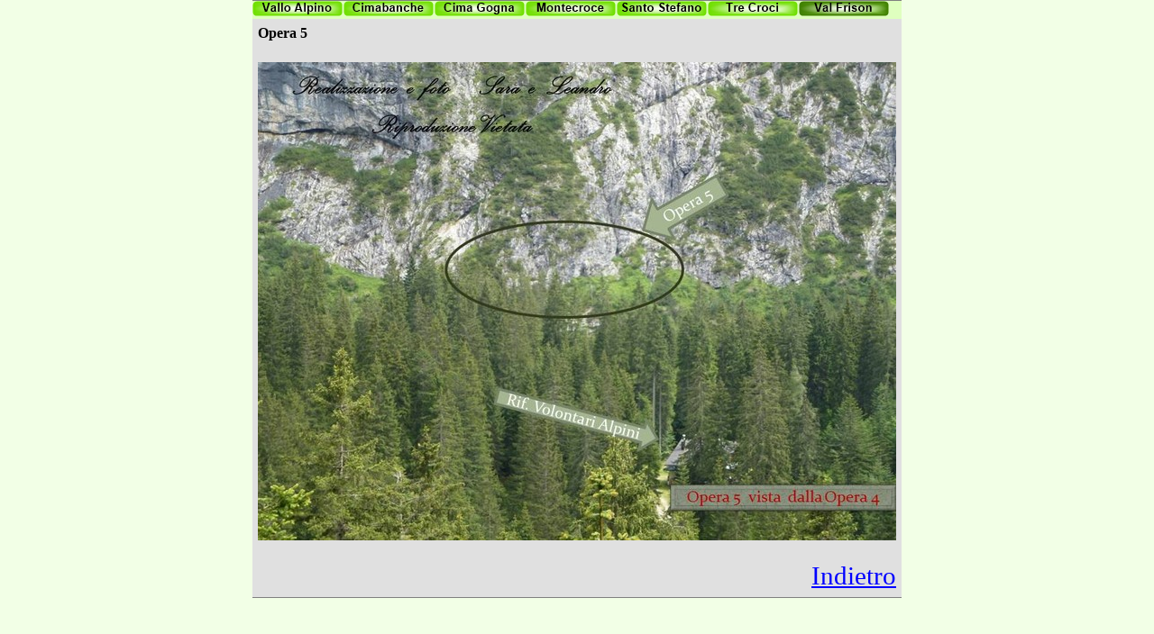

--- FILE ---
content_type: text/html
request_url: http://www.katubrium.it/Vallo%20Alpino/sb-vfr-op05.html
body_size: 3128
content:
<!DOCTYPE html><!-- HTML5 -->
<html lang="it" dir="ltr">
	<head>
		<meta charset="utf-8" />
		<!--[if IE]><meta http-equiv="ImageToolbar" content="False" /><![endif]-->
		<meta name="author" content="Sara e Leandro" />
		<meta name="generator" content="Incomedia WebSite X5 Evolution 9.1.8.1960 - www.websitex5.com" />
		<link rel="stylesheet" type="text/css" href="style/reset.css" media="screen,print" />
		<link rel="stylesheet" type="text/css" href="style/print.css" media="print" />
		<link rel="stylesheet" type="text/css" href="style/style.css" media="screen,print" />
		<link rel="stylesheet" type="text/css" href="style/template.css" media="screen" />
		<link rel="stylesheet" type="text/css" href="style/menu.css" media="screen" />
		<!--[if lte IE 7]><link rel="stylesheet" type="text/css" href="style/ie.css" media="screen" /><![endif]-->
		<script type="text/javascript" src="res/swfobject.js"></script>
		<script type="text/javascript" src="res/jquery.js?1960"></script>
		<script type="text/javascript" src="res/x5engine.js?1960"></script>
		<script type="text/javascript" src="res/x5cartengine.js?1960"></script>
		<script type="text/javascript" src="res/l10n.js?1960_634985154043514912"></script>
		<script type="text/javascript" src="res/x5settings.js?1960_634985154043514912"></script>
		
		
		<title>Opera 5 - VALLO ALPINO</title>
		<link rel="stylesheet" type="text/css" href="pcss/sb-vfr-op05.css" media="screen" />
		
	</head>
	<body>
		<div id="imPage">
			<div id="imHeader">
				<h1 class="imHidden">Opera 5 - VALLO ALPINO</h1>
				
			</div>
			<a class="imHidden" href="#imGoToCont" title="Salta il menu di navigazione">Vai ai contenuti</a>
			<a id="imGoToMenu"></a><p class="imHidden">Menu principale:</p>
			<div id="imMnMn" class="auto">
				<ul class="auto">
					<li id="imMnMnNode0">
						<a href="index.html">
							<span class="imMnMnFirstBg">
								<span class="imMnMnTxt"><span class="imMnMnImg"></span>Vallo Alpino </span>
							</span>
						</a>
					</li>
					<li id="imMnMnNode10">
						<span class="imMnMnFirstBg">
							<span class="imMnMnTxt"><span class="imMnMnImg"></span>Cimabanche <span class="imMnMnLevelImg"></span></span>
						</span>
						<ul class="auto">
							<li id="imMnMnNode20">
								<a href="sb-cb-mappa.html">
									<span class="imMnMnBorder">
										<span class="imMnMnTxt"><span class="imMnMnImg"></span>Mappa sbarramento</span>
									</span>
								</a>
							</li>
							<li id="imMnMnNode11">
								<a href="sb-cb-op01.html">
									<span class="imMnMnBorder">
										<span class="imMnMnTxt"><span class="imMnMnImg"></span>Opera 1</span>
									</span>
								</a>
							</li>
							<li id="imMnMnNode12">
								<a href="sb-cb-op02.html">
									<span class="imMnMnBorder">
										<span class="imMnMnTxt"><span class="imMnMnImg"></span>Opera 2</span>
									</span>
								</a>
							</li>
							<li id="imMnMnNode13">
								<a href="sb-cb-op03.html">
									<span class="imMnMnBorder">
										<span class="imMnMnTxt"><span class="imMnMnImg"></span>Opera 3</span>
									</span>
								</a>
							</li>
							<li id="imMnMnNode14">
								<a href="sb-cb-op03b.html">
									<span class="imMnMnBorder">
										<span class="imMnMnTxt"><span class="imMnMnImg"></span>Opera 3bis</span>
									</span>
								</a>
							</li>
							<li id="imMnMnNode15">
								<a href="sb-cb-op04.html">
									<span class="imMnMnBorder">
										<span class="imMnMnTxt"><span class="imMnMnImg"></span>Opera 4</span>
									</span>
								</a>
							</li>
							<li id="imMnMnNode16">
								<a href="sb-cb-op04b.html">
									<span class="imMnMnBorder">
										<span class="imMnMnTxt"><span class="imMnMnImg"></span>Opera 4bis</span>
									</span>
								</a>
							</li>
							<li id="imMnMnNode17">
								<a href="sb-cb-op05.html">
									<span class="imMnMnBorder">
										<span class="imMnMnTxt"><span class="imMnMnImg"></span>Opera 5</span>
									</span>
								</a>
							</li>
							<li id="imMnMnNode18">
								<a href="sb-cb-foss.html">
									<span class="imMnMnBorder">
										<span class="imMnMnTxt"><span class="imMnMnImg"></span>Fossato Anticarro</span>
									</span>
								</a>
							</li>
						</ul>
					</li>
					<li id="imMnMnNode21">
						<span class="imMnMnFirstBg">
							<span class="imMnMnTxt"><span class="imMnMnImg"></span>Cima Gogna<span class="imMnMnLevelImg"></span></span>
						</span>
						<ul class="auto">
							<li id="imMnMnNode23">
								<a href="sb-cg-mappa.html">
									<span class="imMnMnBorder">
										<span class="imMnMnTxt"><span class="imMnMnImg"></span>Mappa sbarramento</span>
									</span>
								</a>
							</li>
							<li id="imMnMnNode32">
								<a href="sb-cg-op01.html">
									<span class="imMnMnBorder">
										<span class="imMnMnTxt"><span class="imMnMnImg"></span>Opera 1 </span>
									</span>
								</a>
							</li>
							<li id="imMnMnNode43">
								<a href="sb-cg-op02.html">
									<span class="imMnMnBorder">
										<span class="imMnMnTxt"><span class="imMnMnImg"></span>Opera 2</span>
									</span>
								</a>
							</li>
							<li id="imMnMnNode35">
								<a href="sb-cg-op03.html">
									<span class="imMnMnBorder">
										<span class="imMnMnTxt"><span class="imMnMnImg"></span>Opera 3</span>
									</span>
								</a>
							</li>
							<li id="imMnMnNode34">
								<a href="sb-cg-op04.html">
									<span class="imMnMnBorder">
										<span class="imMnMnTxt"><span class="imMnMnImg"></span>Opera 4</span>
									</span>
								</a>
							</li>
							<li id="imMnMnNode36">
								<a href="sb-cg-op05.html">
									<span class="imMnMnBorder">
										<span class="imMnMnTxt"><span class="imMnMnImg"></span> Opera 5</span>
									</span>
								</a>
							</li>
							<li id="imMnMnNode37">
								<a href="sb-cg-op06.html">
									<span class="imMnMnBorder">
										<span class="imMnMnTxt"><span class="imMnMnImg"></span>Opera 6</span>
									</span>
								</a>
							</li>
							<li id="imMnMnNode38">
								<a href="sb-cg-op07.html">
									<span class="imMnMnBorder">
										<span class="imMnMnTxt"><span class="imMnMnImg"></span>Opera 7</span>
									</span>
								</a>
							</li>
							<li id="imMnMnNode39">
								<a href="sb-cg-op08.html">
									<span class="imMnMnBorder">
										<span class="imMnMnTxt"><span class="imMnMnImg"></span>Opera 8</span>
									</span>
								</a>
							</li>
							<li id="imMnMnNode40">
								<a href="sb-cg-op09.html">
									<span class="imMnMnBorder">
										<span class="imMnMnTxt"><span class="imMnMnImg"></span>Opera 9</span>
									</span>
								</a>
							</li>
							<li id="imMnMnNode41">
								<a href="sb-cg-op09b.html">
									<span class="imMnMnBorder">
										<span class="imMnMnTxt"><span class="imMnMnImg"></span>Opera 9b</span>
									</span>
								</a>
							</li>
							<li id="imMnMnNode42">
								<a href="sb-cg-op10.html">
									<span class="imMnMnBorder">
										<span class="imMnMnTxt"><span class="imMnMnImg"></span>Opera 10</span>
									</span>
								</a>
							</li>
							<li id="imMnMnNode22">
								<a href="sb-cg-op11.html">
									<span class="imMnMnBorder">
										<span class="imMnMnTxt"><span class="imMnMnImg"></span>Opera 11</span>
									</span>
								</a>
							</li>
							<li id="imMnMnNode45">
								<a href="sb-cg-foss.html">
									<span class="imMnMnBorder">
										<span class="imMnMnTxt"><span class="imMnMnImg"></span>Fossato</span>
									</span>
								</a>
							</li>
							<li id="imMnMnNode46">
								<a href="sb-cg-int.html">
									<span class="imMnMnBorder">
										<span class="imMnMnTxt"><span class="imMnMnImg"></span>Interruzione</span>
									</span>
								</a>
							</li>
						</ul>
					</li>
					<li id="imMnMnNode24">
						<span class="imMnMnFirstBg">
							<span class="imMnMnTxt"><span class="imMnMnImg"></span>Montecroce<span class="imMnMnLevelImg"></span></span>
						</span>
						<ul class="auto">
							<li id="imMnMnNode29">
								<a href="mappa-sbarramento-.html">
									<span class="imMnMnBorder">
										<span class="imMnMnTxt"><span class="imMnMnImg"></span>Mappa sbarramento </span>
									</span>
								</a>
							</li>
							<li id="imMnMnNode47">
								<a href="sb-pmcc-op01.html">
									<span class="imMnMnBorder">
										<span class="imMnMnTxt"><span class="imMnMnImg"></span>Opera 1</span>
									</span>
								</a>
							</li>
							<li id="imMnMnNode48">
								<a href="sb-pmcc-op02.html">
									<span class="imMnMnBorder">
										<span class="imMnMnTxt"><span class="imMnMnImg"></span>Opera 2</span>
									</span>
								</a>
							</li>
							<li id="imMnMnNode49">
								<a href="sb-pmcc-op03.html">
									<span class="imMnMnBorder">
										<span class="imMnMnTxt"><span class="imMnMnImg"></span>Opera 3</span>
									</span>
								</a>
							</li>
							<li id="imMnMnNode50">
								<a href="sb-pmcc-op04.html">
									<span class="imMnMnBorder">
										<span class="imMnMnTxt"><span class="imMnMnImg"></span>Opera 4</span>
									</span>
								</a>
							</li>
							<li id="imMnMnNode51">
								<a href="sb-pmcc-op05.html">
									<span class="imMnMnBorder">
										<span class="imMnMnTxt"><span class="imMnMnImg"></span>Opera 5</span>
									</span>
								</a>
							</li>
							<li id="imMnMnNode52">
								<a href="sb-pmcc-op06.html">
									<span class="imMnMnBorder">
										<span class="imMnMnTxt"><span class="imMnMnImg"></span>Opera 6</span>
									</span>
								</a>
							</li>
							<li id="imMnMnNode53">
								<a href="sb-pmcc-op07.html">
									<span class="imMnMnBorder">
										<span class="imMnMnTxt"><span class="imMnMnImg"></span>Opera 7</span>
									</span>
								</a>
							</li>
							<li id="imMnMnNode54">
								<a href="sb-pmcc-op08.html">
									<span class="imMnMnBorder">
										<span class="imMnMnTxt"><span class="imMnMnImg"></span>Opera 8</span>
									</span>
								</a>
							</li>
							<li id="imMnMnNode55">
								<a href="sb-pmcc-op09.html">
									<span class="imMnMnBorder">
										<span class="imMnMnTxt"><span class="imMnMnImg"></span>Opera 9</span>
									</span>
								</a>
							</li>
							<li id="imMnMnNode56">
								<a href="sb-pmcc-op10.html">
									<span class="imMnMnBorder">
										<span class="imMnMnTxt"><span class="imMnMnImg"></span>Opera 10</span>
									</span>
								</a>
							</li>
							<li id="imMnMnNode57">
								<a href="sb-pmcc-op11.html">
									<span class="imMnMnBorder">
										<span class="imMnMnTxt"><span class="imMnMnImg"></span>Opera 11</span>
									</span>
								</a>
							</li>
							<li id="imMnMnNode58">
								<a href="sb-pmcc-op12.html">
									<span class="imMnMnBorder">
										<span class="imMnMnTxt"><span class="imMnMnImg"></span>Opera 12</span>
									</span>
								</a>
							</li>
							<li id="imMnMnNode59">
								<a href="sb-pmcc-op13.html">
									<span class="imMnMnBorder">
										<span class="imMnMnTxt"><span class="imMnMnImg"></span>Opera 13</span>
									</span>
								</a>
							</li>
							<li id="imMnMnNode60">
								<a href="sb-pmcc-op14.html">
									<span class="imMnMnBorder">
										<span class="imMnMnTxt"><span class="imMnMnImg"></span>Opera 14</span>
									</span>
								</a>
							</li>
							<li id="imMnMnNode61">
								<a href="sb-pmcc-op15.html">
									<span class="imMnMnBorder">
										<span class="imMnMnTxt"><span class="imMnMnImg"></span>Opera 15</span>
									</span>
								</a>
							</li>
							<li id="imMnMnNode62">
								<a href="sb-pmcc-m.html">
									<span class="imMnMnBorder">
										<span class="imMnMnTxt"><span class="imMnMnImg"></span>Opera M</span>
									</span>
								</a>
							</li>
							<li id="imMnMnNode63">
								<a href="sb-pmcc-p1.html">
									<span class="imMnMnBorder">
										<span class="imMnMnTxt"><span class="imMnMnImg"></span>Opera P1</span>
									</span>
								</a>
							</li>
							<li id="imMnMnNode64">
								<a href="sb-pmcc-p2.html">
									<span class="imMnMnBorder">
										<span class="imMnMnTxt"><span class="imMnMnImg"></span>Opera P2</span>
									</span>
								</a>
							</li>
							<li id="imMnMnNode65">
								<a href="sb-ap-op2.html">
									<span class="imMnMnBorder">
										<span class="imMnMnTxt"><span class="imMnMnImg"></span>Opera 2 AP</span>
									</span>
								</a>
							</li>
							<li id="imMnMnNode66">
								<a href="sb-ap-op5.html">
									<span class="imMnMnBorder">
										<span class="imMnMnTxt"><span class="imMnMnImg"></span>Opera 5 AP</span>
									</span>
								</a>
							</li>
							<li id="imMnMnNode67">
								<a href="sb-ap-op6.html">
									<span class="imMnMnBorder">
										<span class="imMnMnTxt"><span class="imMnMnImg"></span>Opera 6 AP </span>
									</span>
								</a>
							</li>
							<li id="imMnMnNode68">
								<a href="sb-ap-op7.html">
									<span class="imMnMnBorder">
										<span class="imMnMnTxt"><span class="imMnMnImg"></span>Opera 7 AP  </span>
									</span>
								</a>
							</li>
							<li id="imMnMnNode69">
								<a href="sb-pmcc-foss.html">
									<span class="imMnMnBorder">
										<span class="imMnMnTxt"><span class="imMnMnImg"></span>Fossato</span>
									</span>
								</a>
							</li>
							<li id="imMnMnNode70">
								<a href="sb-pmcc-oss1.html">
									<span class="imMnMnBorder">
										<span class="imMnMnTxt"><span class="imMnMnImg"></span>osservatorio 1</span>
									</span>
								</a>
							</li>
							<li id="imMnMnNode71">
								<a href="sb-pmcc-oss2.html">
									<span class="imMnMnBorder">
										<span class="imMnMnTxt"><span class="imMnMnImg"></span>osservatorio 2</span>
									</span>
								</a>
							</li>
						</ul>
					</li>
					<li id="imMnMnNode26">
						<span class="imMnMnFirstBg">
							<span class="imMnMnTxt"><span class="imMnMnImg"></span>Santo Stefano<span class="imMnMnLevelImg"></span></span>
						</span>
						<ul class="auto">
							<li id="imMnMnNode30">
								<a href="mappa-sbarramento-4.html">
									<span class="imMnMnBorder">
										<span class="imMnMnTxt"><span class="imMnMnImg"></span>Mappa sbarramento</span>
									</span>
								</a>
							</li>
							<li id="imMnMnNode72">
								<a href="sb-sst-op01.html">
									<span class="imMnMnBorder">
										<span class="imMnMnTxt"><span class="imMnMnImg"></span>Opera 1</span>
									</span>
								</a>
							</li>
							<li id="imMnMnNode73">
								<a href="sb-sst-op02.html">
									<span class="imMnMnBorder">
										<span class="imMnMnTxt"><span class="imMnMnImg"></span>Opera 2</span>
									</span>
								</a>
							</li>
							<li id="imMnMnNode74">
								<a href="sb-sst-op05.html">
									<span class="imMnMnBorder">
										<span class="imMnMnTxt"><span class="imMnMnImg"></span>Opera 5</span>
									</span>
								</a>
							</li>
							<li id="imMnMnNode75">
								<a href="sb-sst-op07.html">
									<span class="imMnMnBorder">
										<span class="imMnMnTxt"><span class="imMnMnImg"></span>Opera 7</span>
									</span>
								</a>
							</li>
							<li id="imMnMnNode76">
								<a href="sb-sst-op08.html">
									<span class="imMnMnBorder">
										<span class="imMnMnTxt"><span class="imMnMnImg"></span>Opera 8</span>
									</span>
								</a>
							</li>
						</ul>
					</li>
					<li id="imMnMnNode25">
						<span class="imMnMnFirstBg">
							<span class="imMnMnTxt"><span class="imMnMnImg"></span>Tre Croci<span class="imMnMnLevelImg"></span></span>
						</span>
						<ul class="auto">
							<li id="imMnMnNode28">
								<a href="mappa-sbarramento-2.html">
									<span class="imMnMnBorder">
										<span class="imMnMnTxt"><span class="imMnMnImg"></span>Mappa sbarramento</span>
									</span>
								</a>
							</li>
							<li id="imMnMnNode77">
								<a href="sb-tcr-op02.html">
									<span class="imMnMnBorder">
										<span class="imMnMnTxt"><span class="imMnMnImg"></span>Opera 2</span>
									</span>
								</a>
							</li>
							<li id="imMnMnNode78">
								<a href="sb-tcr-op03.html">
									<span class="imMnMnBorder">
										<span class="imMnMnTxt"><span class="imMnMnImg"></span>Opera 3</span>
									</span>
								</a>
							</li>
							<li id="imMnMnNode79">
								<a href="sb-tcr-op04.html">
									<span class="imMnMnBorder">
										<span class="imMnMnTxt"><span class="imMnMnImg"></span>Opera 4</span>
									</span>
								</a>
							</li>
							<li id="imMnMnNode80">
								<a href="sb-tcr-op05.html">
									<span class="imMnMnBorder">
										<span class="imMnMnTxt"><span class="imMnMnImg"></span>Opera 5</span>
									</span>
								</a>
							</li>
							<li id="imMnMnNode81">
								<a href="sb-tcr-op06.html">
									<span class="imMnMnBorder">
										<span class="imMnMnTxt"><span class="imMnMnImg"></span>Opera 6</span>
									</span>
								</a>
							</li>
							<li id="imMnMnNode82">
								<a href="sb-tcr-op07.html">
									<span class="imMnMnBorder">
										<span class="imMnMnTxt"><span class="imMnMnImg"></span>Opera 7</span>
									</span>
								</a>
							</li>
							<li id="imMnMnNode83">
								<a href="sb-tcr-foss.html">
									<span class="imMnMnBorder">
										<span class="imMnMnTxt"><span class="imMnMnImg"></span>Fossato</span>
									</span>
								</a>
							</li>
						</ul>
					</li>
					<li id="imMnMnNode27" class="imMnMnCurrent">
						<span class="imMnMnFirstBg">
							<span class="imMnMnTxt"><span class="imMnMnImg"></span>Val Frison<span class="imMnMnLevelImg"></span></span>
						</span>
						<ul class="auto">
							<li id="imMnMnNode31">
								<a href="mappa-sbarramento-3.html">
									<span class="imMnMnBorder">
										<span class="imMnMnTxt"><span class="imMnMnImg"></span>Mappa sbarramento</span>
									</span>
								</a>
							</li>
							<li id="imMnMnNode84">
								<a href="sb-vfr-op01.html">
									<span class="imMnMnBorder">
										<span class="imMnMnTxt"><span class="imMnMnImg"></span>Opera 1</span>
									</span>
								</a>
							</li>
							<li id="imMnMnNode85">
								<a href="sb-vfr-op02.html">
									<span class="imMnMnBorder">
										<span class="imMnMnTxt"><span class="imMnMnImg"></span>Opera 2</span>
									</span>
								</a>
							</li>
							<li id="imMnMnNode86">
								<a href="sb-vfr-op03.html">
									<span class="imMnMnBorder">
										<span class="imMnMnTxt"><span class="imMnMnImg"></span>Opera 3</span>
									</span>
								</a>
							</li>
							<li id="imMnMnNode87">
								<a href="sb-vfr-op04.html">
									<span class="imMnMnBorder">
										<span class="imMnMnTxt"><span class="imMnMnImg"></span>Opera 4</span>
									</span>
								</a>
							</li>
							<li id="imMnMnNode88" class="imMnMnCurrent">
								<a href="sb-vfr-op05.html">
									<span class="imMnMnBorder">
										<span class="imMnMnTxt"><span class="imMnMnImg"></span>Opera 5</span>
									</span>
								</a>
							</li>
						</ul>
					</li>
				</ul><script type="text/javascript">x5engine.imQueue.push_init("x5engine.utils.imPreloadImages(['menu/index_h.png','menu/cimabanche-_h.png','menu/cima-gogna_h.png','menu/montecroce_h.png','menu/tre-croci_h.png','menu/santo-stefano_h.png','menu/val-frison_h.png','menu/sub.png','menu/sub_h.png','menu/sub_f.png','menu/sub_f_h.png','menu/sub_l.png','menu/sub_l_h.png','menu/sub_m.png','menu/sub_m_h.png','res/imLoad.gif','res/imClose.png'])",false);</script>
				
			</div>
			<div id="imContentGraphics"></div>
			<div id="imContent">
				<a id="imGoToCont"></a>
				<h2 id="imPgTitle">Opera 5</h2>
				<div id="imBreadcrumb">Val Frison</div>
				<div style="width: 720px; float: left;">
					<div id="imCell_1" class="imGrid[0, 1]"><div id="imCellStyleGraphics_1"></div><div id="imCellStyle_1">
									<div id="imObjectGallery_1" style="width: 708px; height: 550px;"><div id="imObjectGalleryContainer_1"></div></div>
					<script type="text/javascript">
						var imObjectGallery_1_settings = {
							'target': '#imObjectGallery_1',
							'width': 708,
							'height': 550,
							'guiColor': '#000000',
							'backgroundColor': 'transparent',
							'fontSize': '8pt',
							'autoplay': true,
							'thumbsPosition': 'embed',
							'thumbsSize': 25,
							'thumbsNumber': 4,
							'showButtons': true,
							'random': false,
							'fullscreen': false,
							'media': [
								{
									'type': 'image',
									'url': 'gallery/diapositiva1_56.jpg',
									'width': 708,
									'height': 531,
									'thumb': 'gallery/diapositiva1_56_thumb.png',
									'autoplayTime': 5000,
									'effect': 'zoom'
								},
								{
									'type': 'image',
									'url': 'gallery/diapositiva2_56.jpg',
									'width': 708,
									'height': 531,
									'thumb': 'gallery/diapositiva2_56_thumb.png',
									'autoplayTime': 5000,
									'effect': 'zoom'
								},
								{
									'type': 'image',
									'url': 'gallery/diapositiva3_56.jpg',
									'width': 708,
									'height': 531,
									'thumb': 'gallery/diapositiva3_56_thumb.png',
									'autoplayTime': 5000,
									'effect': 'zoom'
								},
								{
									'type': 'image',
									'url': 'gallery/diapositiva4_54.jpg',
									'width': 708,
									'height': 531,
									'thumb': 'gallery/diapositiva4_54_thumb.png',
									'autoplayTime': 5000,
									'effect': 'zoom'
								},
								{
									'type': 'image',
									'url': 'gallery/diapositiva5_52.jpg',
									'width': 708,
									'height': 531,
									'thumb': 'gallery/diapositiva5_52_thumb.png',
									'autoplayTime': 5000,
									'effect': 'zoom'
								},
								{
									'type': 'image',
									'url': 'gallery/diapositiva6_49.jpg',
									'width': 708,
									'height': 531,
									'thumb': 'gallery/diapositiva6_49_thumb.png',
									'autoplayTime': 5000,
									'effect': 'zoom'
								},
								{
									'type': 'image',
									'url': 'gallery/diapositiva7_47.jpg',
									'width': 708,
									'height': 531,
									'thumb': 'gallery/diapositiva7_47_thumb.png',
									'autoplayTime': 5000,
									'effect': 'zoom'
								},
								{
									'type': 'image',
									'url': 'gallery/diapositiva8_44.jpg',
									'width': 708,
									'height': 531,
									'thumb': 'gallery/diapositiva8_44_thumb.png',
									'autoplayTime': 5000,
									'effect': 'zoom'
								},
								{
									'type': 'image',
									'url': 'gallery/diapositiva9_43.jpg',
									'width': 708,
									'height': 531,
									'thumb': 'gallery/diapositiva9_43_thumb.png',
									'autoplayTime': 5000,
									'effect': 'zoom'
								},
								{
									'type': 'image',
									'url': 'gallery/diapositiva10_42.jpg',
									'width': 708,
									'height': 531,
									'thumb': 'gallery/diapositiva10_42_thumb.png',
									'autoplayTime': 5000,
									'effect': 'zoom'
								},
								{
									'type': 'image',
									'url': 'gallery/diapositiva11_41.jpg',
									'width': 708,
									'height': 531,
									'thumb': 'gallery/diapositiva11_41_thumb.png',
									'autoplayTime': 5000,
									'effect': 'zoom'
								},
								{
									'type': 'image',
									'url': 'gallery/diapositiva12_40.jpg',
									'width': 708,
									'height': 531,
									'thumb': 'gallery/diapositiva12_40_thumb.png',
									'autoplayTime': 5000,
									'effect': 'zoom'
								},
								{
									'type': 'image',
									'url': 'gallery/diapositiva13_37.jpg',
									'width': 708,
									'height': 531,
									'thumb': 'gallery/diapositiva13_37_thumb.png',
									'autoplayTime': 5000,
									'effect': 'zoom'
								},
								{
									'type': 'image',
									'url': 'gallery/diapositiva14_36.jpg',
									'width': 708,
									'height': 531,
									'thumb': 'gallery/diapositiva14_36_thumb.png',
									'autoplayTime': 5000,
									'effect': 'zoom'
								},
								{
									'type': 'image',
									'url': 'gallery/diapositiva15_33.jpg',
									'width': 708,
									'height': 531,
									'thumb': 'gallery/diapositiva15_33_thumb.png',
									'autoplayTime': 5000,
									'effect': 'zoom'
								},
								{
									'type': 'image',
									'url': 'gallery/diapositiva16_13.jpg',
									'width': 708,
									'height': 531,
									'thumb': 'gallery/diapositiva16_13_thumb.png',
									'autoplayTime': 5000,
									'effect': 'zoom'
								}
							]
						};
					x5engine.imQueue.push_init('x5engine.imGallery.gallery(imObjectGallery_1_settings)');
					</script></div></div>
				</div>
				<div style="width: 720px; float: left;">
					<div style="float: left; width: 360px;">
						<div id="imCell_2" class="imGrid[2, 2]"><div id="imCellStyleGraphics_2"></div><div id="imCellStyle_2"><div id="imObjectSound_2"><div id="imObjectSoundContent_2"></div></div><script type="text/javascript">var flashvars = {cWidth: "320", cHeight: "35", fileName: "videos/002-al-comando-dei-nostri-ufficiali.mp3", guiColor: "0x60BF00", showControls: "true", autoHideControls: "true", autoplay: "false", cpindex: "89965"}; var params = {quality: "high", bgcolor: "#ffffff", play: "true", loop: "true", wmode: "transparent", scale: "noscale", menu: "true", devicefont: "false", salign: "lt", allowscriptaccess: "sameDomain", allowFullScreen: "true"}; var attributes = {id: "imObjectSoundContent_2", name: "imObjectSoundContent_2", align: "middle"}; swfobject.embedSWF("res/imSound.swf", "imObjectSoundContent_2", "320", "35", "10.0.0", "res/expressInstall.swf", flashvars, params, attributes);</script></div></div>
					</div>
					<div style="float: left; width: 360px;">
						<div id="imCell_3" class="imGrid[2, 2]"><div id="imCellStyleGraphics_3"></div><div id="imCellStyle_3"><div id="imTextObject_3" style="text-align: left;"><p style="text-align: right;"><span class="ff1 cf0 fs44"><a href="mappa-sbarramento-3.html" class="imCssLink">Indietro</a></span><span class="fs18 ff2 cf0"><br /></span></p></div></div></div>
					</div>
					
				</div>
				
				<div id="imBtMn"><a href="index.html">Vallo Alpino </a> | <a href="sb-cb-mappa.html">Cimabanche </a> | <a href="sb-cg-mappa.html">Cima Gogna</a> | <a href="mappa-sbarramento-.html">Montecroce</a> | <a href="mappa-sbarramento-4.html">Santo Stefano</a> | <a href="mappa-sbarramento-2.html">Tre Croci</a> | <a href="mappa-sbarramento-3.html">Val Frison</a> | <a href="imsitemap.html">Mappa generale del sito</a></div>				  
			 <div class="imClear"></div>
			</div>
		</div>
		<div id="imFooterBg">
			<div id="imFooter">
				
			</div>
		</div>
		<span class="imHidden"><a href="#imGoToCont" title="Rileggi i contenuti della pagina">Torna ai contenuti</a> | <a href="#imGoToMenu" title="Naviga ancora nella pagina">Torna al menu</a></span>
		
	</body>
</html>


--- FILE ---
content_type: text/css
request_url: http://www.katubrium.it/Vallo%20Alpino/style/template.css
body_size: 333
content:
html {margin: 0; padding: 0; background-color: #F2FFE6;}
body {margin: 0px 0 0px; padding: 0; text-align: left;}
#imPage {margin: 0 auto; width: 720px; position: relative;}
#imHeader {margin-bottom: 20px; height: 1px; background-color: #808080;}
#imMnMn {position: absolute; top: 1px; left: 0;  height: 20px; width: 720px; padding: 0px 0px 0px 0px; background-color: #DFFFBF;}
#imMnMn li {display: inline}
#imContent {min-height: 380px; position: relative; width: 720px; padding: 0px 0px 0px 0px; }
#imContentGraphics {min-height: 380px; position: absolute; top: 21px; bottom: 0; left: 0; width: 720px; background-color: #E0E0E0;}
#imFooterBg {clear: both; bottom: 0; width: 100%; background-color: transparent;}
#imFooter {position: relative; margin: 0 auto; height: 1px; width: 720px; background-color: #808080;}


--- FILE ---
content_type: text/css
request_url: http://www.katubrium.it/Vallo%20Alpino/style/menu.css
body_size: 1356
content:
#imSite{position:relative;}
#imMnMn > ul{z-index:10001;}
#imMnMn ul > ul{z-index:10002;}
#imMnMn > ul > li{float:left;}
#imMnMn ul, #imPgMn ul{padding:0;margin:0;list-style-type:none;cursor:pointer;}
#imMnMn > ul > li{margin-left:1px;}
#imMnMn > ul > li#imMnMnNode0{background-image:url('../menu/index.png');height:17px;width:100px;}
#imMnMn > ul > li#imMnMnNode0 span.imMnMnFirstBg{height:17px;width:100px;}
#imMnMn > ul > li#imMnMnNode0:hover{background:none;background-image:none;}
#imMnMn > ul > li#imMnMnNode0:hover span.imMnMnFirstBg{background-image:url('../menu/index_h.png');height:17px;width:100px;}
#imMnMn > ul > li#imMnMnNode0.imMnMnCurrent{background:none;background-image:none;}
#imMnMn > ul > li#imMnMnNode0.imMnMnCurrent span.imMnMnFirstBg{background-image:url('../menu/index_h.png');height:17px;width:100px;}
#imMnMn > ul > li#imMnMnNode10{background-image:url('../menu/cimabanche-.png');height:17px;width:100px;}
#imMnMn > ul > li#imMnMnNode10 span.imMnMnFirstBg{height:17px;width:100px;}
#imMnMn > ul > li#imMnMnNode10:hover{background:none;background-image:none;}
#imMnMn > ul > li#imMnMnNode10:hover span.imMnMnFirstBg{background-image:url('../menu/cimabanche-_h.png');height:17px;width:100px;}
#imMnMn > ul > li#imMnMnNode10.imMnMnCurrent{background:none;background-image:none;}
#imMnMn > ul > li#imMnMnNode10.imMnMnCurrent span.imMnMnFirstBg{background-image:url('../menu/cimabanche-_h.png');height:17px;width:100px;}
#imMnMn > ul > li#imMnMnNode21{background-image:url('../menu/cima-gogna.png');height:17px;width:100px;}
#imMnMn > ul > li#imMnMnNode21 span.imMnMnFirstBg{height:17px;width:100px;}
#imMnMn > ul > li#imMnMnNode21:hover{background:none;background-image:none;}
#imMnMn > ul > li#imMnMnNode21:hover span.imMnMnFirstBg{background-image:url('../menu/cima-gogna_h.png');height:17px;width:100px;}
#imMnMn > ul > li#imMnMnNode21.imMnMnCurrent{background:none;background-image:none;}
#imMnMn > ul > li#imMnMnNode21.imMnMnCurrent span.imMnMnFirstBg{background-image:url('../menu/cima-gogna_h.png');height:17px;width:100px;}
#imMnMn > ul > li#imMnMnNode24{background-image:url('../menu/montecroce.png');height:17px;width:100px;}
#imMnMn > ul > li#imMnMnNode24 span.imMnMnFirstBg{height:17px;width:100px;}
#imMnMn > ul > li#imMnMnNode24:hover{background:none;background-image:none;}
#imMnMn > ul > li#imMnMnNode24:hover span.imMnMnFirstBg{background-image:url('../menu/montecroce_h.png');height:17px;width:100px;}
#imMnMn > ul > li#imMnMnNode24.imMnMnCurrent{background:none;background-image:none;}
#imMnMn > ul > li#imMnMnNode24.imMnMnCurrent span.imMnMnFirstBg{background-image:url('../menu/montecroce_h.png');height:17px;width:100px;}
#imMnMn > ul > li#imMnMnNode25{background-image:url('../menu/tre-croci.png');height:17px;width:100px;}
#imMnMn > ul > li#imMnMnNode25 span.imMnMnFirstBg{height:17px;width:100px;}
#imMnMn > ul > li#imMnMnNode25:hover{background:none;background-image:none;}
#imMnMn > ul > li#imMnMnNode25:hover span.imMnMnFirstBg{background-image:url('../menu/tre-croci_h.png');height:17px;width:100px;}
#imMnMn > ul > li#imMnMnNode25.imMnMnCurrent{background:none;background-image:none;}
#imMnMn > ul > li#imMnMnNode25.imMnMnCurrent span.imMnMnFirstBg{background-image:url('../menu/tre-croci_h.png');height:17px;width:100px;}
#imMnMn > ul > li#imMnMnNode26{background-image:url('../menu/santo-stefano.png');height:17px;width:100px;}
#imMnMn > ul > li#imMnMnNode26 span.imMnMnFirstBg{height:17px;width:100px;}
#imMnMn > ul > li#imMnMnNode26:hover{background:none;background-image:none;}
#imMnMn > ul > li#imMnMnNode26:hover span.imMnMnFirstBg{background-image:url('../menu/santo-stefano_h.png');height:17px;width:100px;}
#imMnMn > ul > li#imMnMnNode26.imMnMnCurrent{background:none;background-image:none;}
#imMnMn > ul > li#imMnMnNode26.imMnMnCurrent span.imMnMnFirstBg{background-image:url('../menu/santo-stefano_h.png');height:17px;width:100px;}
#imMnMn > ul > li#imMnMnNode27{background-image:url('../menu/val-frison.png');height:17px;width:100px;}
#imMnMn > ul > li#imMnMnNode27 span.imMnMnFirstBg{height:17px;width:100px;}
#imMnMn > ul > li#imMnMnNode27:hover{background:none;background-image:none;}
#imMnMn > ul > li#imMnMnNode27:hover span.imMnMnFirstBg{background-image:url('../menu/val-frison_h.png');height:17px;width:100px;}
#imMnMn > ul > li#imMnMnNode27.imMnMnCurrent{background:none;background-image:none;}
#imMnMn > ul > li#imMnMnNode27.imMnMnCurrent span.imMnMnFirstBg{background-image:url('../menu/val-frison_h.png');height:17px;width:100px;}
#imMnMn > ul > li:first-child{margin-left:0;}
#imMnMn > ul > li.imMnMnSeparator{background:transparent url('../res/separatorh.png') no-repeat center center;width:10px;height:17px;}
#imMnMn .imMnMnFirstBg{display:block;background-repeat:no-repeat;cursor:pointer;width:100%;}
#imMnMn a{border:none;cursor:pointer;}
#imMnMn .imMnMnFirstBg .imMnMnTxt{display:none;}
#imMnMn li .imMnMnBorder{width:130px;height:20px;border-collapse:collapse;}
#imMnMn ul ul li{cursor:pointer;overflow:hidden;width:130px;height:20px;border-collapse:collapse;cursor:pointer;display:inline;}
#imMnMn ul ul li a{display:block;width:130px;height:20px;}
#imMnMn ul ul li > .imMnMnBorder, #imMnMn ul ul li > a > .imMnMnBorder{background-image:url('../menu/sub.png');}
#imMnMn ul ul li:hover > a > .imMnMnBorder, #imMnMn ul ul li:hover > .imMnMnBorder{background-image:url('../menu/sub_h.png');}
#imMnMn ul ul li.imMnMnSeparator:hover > a > .imMnMnBorder, #imMnMn ul ul li.imMnMnSeparator:hover > .imMnMnBorder{background-image:url('../menu/sub.png');cursor:auto;}
#imMnMn ul ul li.imMnMnFirst > .imMnMnBorder, #imMnMn ul ul li.imMnMnFirst > a > .imMnMnBorder{background-image:url('../menu/sub_f.png');}
#imMnMn ul ul li.imMnMnFirst:hover > a > .imMnMnBorder, #imMnMn ul ul li.imMnMnFirst:hover > .imMnMnBorder{background-image:url('../menu/sub_f_h.png');}
#imMnMn ul ul li.imMnMnFirst.imMnMnSeparator:hover > a > .imMnMnBorder, #imMnMn ul ul li.imMnMnFirst.imMnMnSeparator:hover > .imMnMnBorder{background-image:url('../menu/sub_f.png');cursor:auto;}
#imMnMn ul ul li.imMnMnMiddle > .imMnMnBorder, #imMnMn ul ul li.imMnMnMiddle > a > .imMnMnBorder{background-image:url('../menu/sub_m.png');}
#imMnMn ul ul li.imMnMnMiddle:hover > a > .imMnMnBorder, #imMnMn ul ul li.imMnMnMiddle:hover > .imMnMnBorder{background-image:url('../menu/sub_m_h.png');}
#imMnMn ul ul li.imMnMnMiddle.imMnMnSeparator:hover > a > .imMnMnBorder, #imMnMn ul ul li.imMnMnMiddle.imMnMnSeparator:hover > .imMnMnBorder{background-image:url('../menu/sub_m.png');cursor:auto;}
#imMnMn ul ul li.imMnMnLast > .imMnMnBorder, #imMnMn ul ul li.imMnMnLast > a > .imMnMnBorder{background-image:url('../menu/sub_l.png');}
#imMnMn ul ul li.imMnMnLast:hover > a > .imMnMnBorder, #imMnMn ul ul li.imMnMnLast:hover > .imMnMnBorder{background-image:url('../menu/sub_l_h.png');}
#imMnMn ul ul li.imMnMnLast.imMnMnSeparator:hover > a > .imMnMnBorder, #imMnMn ul ul li.imMnMnLast.imMnMnSeparator:hover > .imMnMnBorder{background-image:url('../menu/sub_l.png');cursor:auto;}
#imMnMn .imMnMnImg img{vertical-align:middle;padding:0px;border:none;}
#imMnMn li .imMnMnBorder .imMnMnImg img.imMnMnHoverIcon{display:none;}
#imMnMn li:hover > a > .imMnMnBorder > .imMnMnTxt > .imMnMnImg img.imMnMnDefaultIcon{display:none;}
#imMnMn li:hover > a > .imMnMnBorder > .imMnMnTxt > .imMnMnImg img.imMnMnHoverIcon{display:inline;}
#imMnMn li .imMnMnBorder .imMnMnImg{display:block;height:20px;line-height:20px;}
#imMnMn li .imMnMnBorder .imMnMnImg img{vertical-align:middle;}
#imMnMn li .imMnMnBorder .imMnMnImg{float:left;cursor:pointer;}
#imMnMn li .imMnMnBorder .imMnMnImg img{position:relative;left:-2px;}
#imMnMn ul ul li .imMnMnTxt{overflow:hidden;text-align:left;margin:0px;padding:0px;padding-left:6px;width:125px;line-height:20px;height:20px;}
#imMnMn ul ul li .imMnMnLevelImg{z-index:100;position:relative;float:right;top:7px;left:-5px;display:block;width:7px;height:7px;background-image:url('../res/imIconMenuLeft.gif');background-position:center center;}
#imMnMn ul ul .imMnMnTxt{width:130px;height:20px;text-decoration:none;text-align:left;font:normal normal 9.000pt Tahoma;color:#000000;}
#imMnMn ul ul li:hover > a > .imMnMnBorder .imMnMnTxt,#imMnMn > ul > li > ul li:hover a,#imMnMn ul ul li:hover > .imMnMnBorder .imMnMnTxt,#imMnMn > ul > li > div > ul li:hover a{background-image:url('../menu/sub_h.jpg');text-decoration:none;color:#FFFFFF;}
#imMnMn ul ul li.imMnMnSeparator:hover > a > .imMnMnBorder .imMnMnTxt,#imMnMn > ul > li > ul li.imMnMnSeparator:hover a,#imMnMn ul ul li.imMnMnSeparator:hover > .imMnMnBorder .imMnMnTxt,#imMnMn > ul > li > div > ul li.imMnMnSeparator:hover a{background-image:url('../menu/sub.jpg');}
#imMnMn ul .imMnMnSeparator, #imMnMn ul .imMnMnSeparator *{cursor:default;}
#imMnMn ul ul li.imMnMnSeparator > a > .imMnMnBorder .imMnMnTxt,#imMnMn > ul > li > ul li.imMnMnSeparator:hover a,#imMnMn ul ul li.imMnMnSeparator:hover > .imMnMnBorder .imMnMnTxt,#imMnMn ul ul li.imMnMnSeparator > .imMnMnBorder .imMnMnTxt{text-decoration:none;color:#A9A9A9;font-weight:bold;}
#imMnMn ul a, #imMnMn ul a:hover, #imMnMn ul a:visited{font:inherit;color:inherit;text-align:inherit;text-decoration:none;}
#imMnMn ul .autoHide, #imMnMn ul div .autoHide{display:none;}
#imMnMn{z-index:10000;}
#imMnMn > ul{position:relative;}
#imMnMn > ul > li > ul{position:absolute;}
#imMnMn > ul > li{display:block;float:left;width:100px;}
#imMnMn > ul > li span{display:block;padding:0;}
#imMnMn a{cursor:pointer;display:block;width:100px;}
#imMnMn.auto ul li ul li, #imMnMn.auto ul li ul li ul li {top:0px;}
#imMnMn.auto ul li ul li ul{position:absolute;width:130px;}
#imMnMn.auto ul li ul li ul {position:absolute;left:100%;margin-top:-20px;}
#imMnMn.auto ul li ul li ul.auto, #imMnMn.auto ul li ul.auto, #imMnMn.auto ul li:hover ul li ul.auto {display:none;}
#imMnMn.auto ul li:hover ul.auto {display:block;}
#imMnMn ul ul li .imMnMnBorder{overflow:hidden;}


--- FILE ---
content_type: text/css
request_url: http://www.katubrium.it/Vallo%20Alpino/pcss/sb-vfr-op05.css
body_size: 787
content:
h2#imPgTitle {float: left; margin-left: 6px; margin-right: 6px; width: 708px;}
#imBreadcrumb {float: left; margin-left: 6px; margin-right: 6px; width: 708px;}
#imCell_1 { display: block; position: relative; overflow: hidden; width: 714px; min-height: 556px; border-top: 3px solid transparent; border-bottom: 3px solid transparent; border-left: 3px solid transparent; border-right: 3px solid transparent;}
#imCellStyle_1 { position: relative; width: 708px; min-height: 550px; padding: 3px 3px 3px 3px; text-align: center; border-top: 0; border-bottom: 0; border-left: 0; border-right: 0; z-index: 2;}
#imCellStyleGraphics_1 { position: absolute; top: 0; bottom: 0; left: 0; right: 0; background-color: transparent;}
#imObjectGallery_1 > div { margin: 0 auto; }
#imContent #imObjectGallery_1 a:link, #imContent #imObjectGallery_1 a:hover, #imContent #imObjectGallery_1 a:visited, #imContent #imObjectGallery_1 a:active { border: none; background-color: transparent; text-decoration: none; }
#imCell_2 { display: block; position: relative; overflow: hidden; width: 354px; min-height: 42px; border-top: 3px solid transparent; border-bottom: 3px solid transparent; border-left: 3px solid transparent; border-right: 3px solid transparent;}
#imCellStyle_2 { position: relative; width: 348px; min-height: 36px; padding: 3px 3px 3px 3px; text-align: center; border-top: 0; border-bottom: 0; border-left: 0; border-right: 0; z-index: 2;}
#imCellStyleGraphics_2 { position: absolute; top: 0; bottom: 0; left: 0; right: 0; background-color: transparent;}
#imCell_3 { display: block; position: relative; overflow: hidden; width: 354px; min-height: 42px; border-top: 3px solid transparent; border-bottom: 3px solid transparent; border-left: 3px solid transparent; border-right: 3px solid transparent;}
#imCellStyle_3 { position: relative; width: 348px; min-height: 36px; padding: 3px 3px 3px 3px; text-align: center; border-top: 0; border-bottom: 0; border-left: 0; border-right: 0; z-index: 2;}
#imCellStyleGraphics_3 { position: absolute; top: 0; bottom: 0; left: 0; right: 0; background-color: transparent;}
#imTextObject_3 { line-height: 1px; font-size: 1pt; font-style: normal; color: black; font-weight: normal; }
#imTextObject_3 a { color: inherit; }
#imTextObject_3 ul { list-style: disc; margin: 0px; padding: 0px; }
#imTextObject_3 ul li { margin: 0px 0px 0px 15px; padding: 0px; font-size: 9pt; line-height: 19px;}
#imTextObject_3 table { margin: 0 auto; padding: 0; border-collapse: collapse; border-spacing:0; line-height: inherit; }
#imTextObject_3 table td { padding: 4px 3px 4px 3px; margin: 0px; line-height: 1px; font-size: 1pt; }
#imTextObject_3 p { margin: 0; padding: 0; }
#imTextObject_3 img { border: none; margin: 0px 0px; vertical-align: text-bottom;}
#imTextObject_3 img.fleft { float: left; margin-right: 15px; vertical-align: baseline;}
#imTextObject_3 img.fright { float: right; margin-left: 15px; vertical-align: baseline;}
#imTextObject_3 .imUl { text-decoration: underline; }
#imTextObject_3 .ff0 { font-family: "Tahoma"; }
#imTextObject_3 .ff1 { font-family: "Script MT Bold"; }
#imTextObject_3 .ff2 { font-family: "Tahoma"; }
#imTextObject_3 .cf1 { color: #000000; }
#imTextObject_3 .cf2 { color: #FFFFFF; }
#imTextObject_3 .cf3 { color: #000000; }
#imTextObject_3 .fs20 { vertical-align: baseline; font-size: 10pt; line-height: 20px; }
#imTextObject_3 .fs44 { vertical-align: baseline; font-size: 22pt; line-height: 36px;}
#imTextObject_3 .fs18 { vertical-align: baseline; font-size: 9pt; line-height: 19px;}
#imTextObject_3 .cb1 { background-color: #000000; }
#imTextObject_3 .cb2 { background-color: transparent; }
#imTextObject_3 .cb3 { background-color: #000000; }
